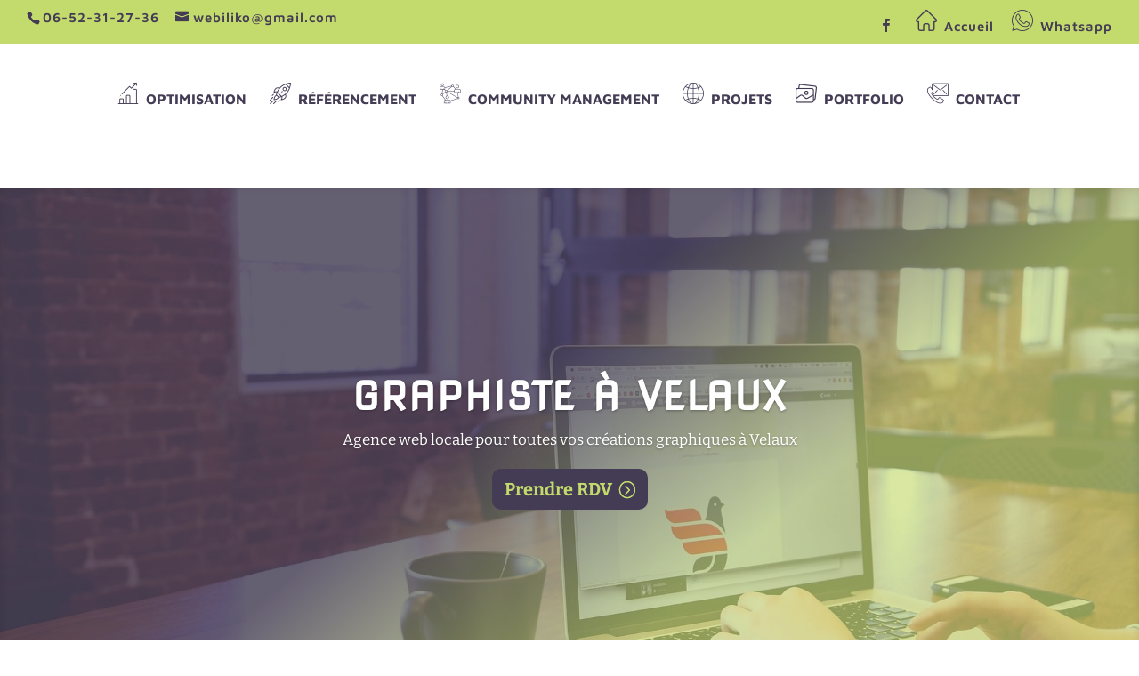

--- FILE ---
content_type: text/css
request_url: https://www.webiliko.fr/wp-content/plugins/flex-gallery/gallerystyles.css?ver=6.9
body_size: 542
content:
/*-----Flex Layout-----*/

.flex-gallery { /* Masonry container */
    column-count: 3;
	margin: 1.5em 0;
    padding: 0;
    -moz-column-gap: 1.5em;
    -webkit-column-gap: 1.5em;
    column-gap: 1.5em;
  
}

 .flex_gallery_item {
	 display: inline-block !important;
    margin: 0 0 1em !important;
    width: 100% !important;
}



/* Extra small devices (phones, 600px and down) */
@media only screen and (max-width: 480px) {
	    .flex-gallery {
        -moz-column-count: 1;
        -webkit-column-count: 1;
        column-count: 1;
    }
} 

/* Small devices (portrait tablets and large phones, 600px and up) */
@media only screen and (min-width: 480px) {
	    .flex-gallery {
        -moz-column-count: 2;
        -webkit-column-count: 2;
        column-count: 2;
    }
} 

/* Medium devices (landscape tablets, 768px and up) */
@media only screen and (min-width: 768px) {
	    .flex-gallery {
        -moz-column-count: 3;
        -webkit-column-count: 3;
        column-count: 3;
    }
}


/* Large devices (laptops/desktops, 992px and up) */
@media only screen and (min-width: 992px) {
	    .flex-gallery {
        -moz-column-count: 3;
        -webkit-column-count: 3;
        column-count: 3;
    }
} 

/* Extra large devices (large laptops and desktops, 1200px and up) */
@media only screen and (min-width: 1200px) {
	    .flex-gallery {
        -moz-column-count: 3;
        -webkit-column-count: 3;
        column-count: 3;
    }
}




.flex-gallery .show_shadow {
		box-shadow: 0px 40px 40px 0px #d6dee4;
}

.flex-gallery .hide_shadow {
		box-shadow: none;
}

 
.show_rounded_corners {
    border-radius: 10px !important;
    border: none;
}

.show_rounded_corners .et_pb_gallery_image img {
    border-top-left-radius: 10px;
    border-top-right-radius: 10px;
	border-bottom-left-radius: 10px;
    border-bottom-right-radius: 10px;
}
 .show_rounded_corners .et_pb_gallery_image .et_overlay {
	border-top-left-radius: 10px;
    border-top-right-radius: 10px;
	border-bottom-left-radius: 10px;
    border-bottom-right-radius: 10px;
}
 
.et-fb-modal__support-notice {
	display:none!important;
}


.et-pb-all-modules .flexgallery:before, .et_pb_saved_layouts_list .flexgallery:before, .et-db #et-boc .et-fb-modules-list .flexgallery:before {content: "T"!important; color:#ffffff!important;}
li.flexgallery {
  background-color: #FF009C!important;
  color:#fff!important; 
}

  

--- FILE ---
content_type: text/css
request_url: https://www.webiliko.fr/wp-content/et-cache/287291/et-core-unified-deferred-287291.min.css?ver=1765210024
body_size: 1493
content:
div.et_pb_section.et_pb_section_0{background-image:linear-gradient(186deg,rgba(131,0,233,0) 100%,#ffffff 100%)!important}.et_pb_section_0.et_pb_section,.et_pb_column_0{padding-top:0px;padding-bottom:0px}.et_pb_row_0{min-height:618px}.et_pb_row_0.et_pb_row{padding-top:0px!important;padding-bottom:16px!important;margin-bottom:-20px!important;padding-top:0px;padding-bottom:16px}.et_pb_slide_0{background-color:#ffffff}.et_pb_slider_0.et_pb_slider .et_pb_slide_description .et_pb_slide_title,.et_pb_text_3 h2{line-height:1.2em}.et_pb_slider_0,.et_pb_slider_0 .et_pb_slide{min-height:606px}.et_pb_slider_0.et_pb_slider{overflow-x:hidden;overflow-y:hidden}.et_pb_slider_0 .et_pb_slide_description,.et_pb_slider_fullwidth_off.et_pb_slider_0 .et_pb_slide_description{padding-bottom:214px}.et_pb_slider_0{margin-bottom:3px!important}.et_pb_slider_0>.box-shadow-overlay,.et_pb_slider_0.et-box-shadow-no-overlay{box-shadow:inset 0px 0px 10px 0px rgba(0,0,0,0.1)}.et_pb_section_1.et_pb_section{padding-right:0px;padding-left:0px;background-color:#403c53!important}.et_pb_row_1{background-image:linear-gradient(131deg,#403c53 0%,#c3da6d 100%);align-items:center}.et_pb_row_1.et_pb_row{padding-right:160px!important;padding-left:160px!important;padding-right:160px;padding-left:160px}.et_pb_text_0 h1{font-size:42px;color:#ffffff!important;line-height:1.5em}.et_pb_text_0 h2{font-family:'Nova Square',display;font-weight:700;text-transform:uppercase;color:#ffffff!important;line-height:1.5em}.et_pb_text_0{margin-bottom:10px!important}.et_pb_divider_0{height:10px;margin-bottom:20px!important;max-width:80px}.et_pb_divider_0:before,.et_pb_divider_1:before{border-top-color:#c3da6d;border-top-width:3px}.et_pb_text_1.et_pb_text,.et_pb_text_4.et_pb_text{color:#FFFFFF!important}.et_pb_image_0 .et_pb_image_wrap img{height:490px}.et_pb_image_0{width:71%;max-width:67%;text-align:center}.et_pb_image_0 .et_pb_image_wrap{box-shadow:6px 6px 18px 0px rgba(0,0,0,0.2)}.et_pb_section_2,.et_pb_section_6{background:linear-gradient(272deg,#dfee0e,#372466);background-size:400% 400%;-o-animation:AnimationName 29s ease infinite;animation:AnimationName 29s ease infinite;@-o-keyframes AnimationName{0%{background-position:0% 50%}50%{background-position:100% 51%}100%{background-position:0% 50%}}@keyframes AnimationName{0%{background-position:0% 50%}50%{background-position:100% 51%}100%{background-position:0% 50%}}}.et_pb_section_2.et_pb_section{background-color:#443c54!important}.et_pb_text_2 h3{font-size:26px}.et_pb_team_member_0.et_pb_team_member .et_pb_team_member_description{background-color:#443c54;position:absolute!important;margin-top:-133px;width:100%;padding:20px;text-align:center!important}.et_pb_team_member_0 .et_pb_member_social_links a{color:#443c54!important}.et_pb_counter_0 .et_pb_counter_amount,.et_pb_counter_1 .et_pb_counter_amount,.et_pb_counter_2 .et_pb_counter_amount,.et_pb_counter_3 .et_pb_counter_amount,.et_pb_counter_4 .et_pb_counter_amount,.et_pb_counter_5 .et_pb_counter_amount,.et_pb_counter_6 .et_pb_counter_amount,.et_pb_counter_7 .et_pb_counter_amount,.et_pb_counter_8 .et_pb_counter_amount,.et_pb_counter_9 .et_pb_counter_amount{background-color:#c3da6d}.et_pb_counter_0 .et_pb_counter_amount.overlay,.et_pb_counter_1 .et_pb_counter_amount.overlay,.et_pb_counter_2 .et_pb_counter_amount.overlay,.et_pb_counter_3 .et_pb_counter_amount.overlay,.et_pb_counter_4 .et_pb_counter_amount.overlay,.et_pb_counter_5 .et_pb_counter_amount.overlay,.et_pb_counter_6 .et_pb_counter_amount.overlay,.et_pb_counter_7 .et_pb_counter_amount.overlay,.et_pb_counter_8 .et_pb_counter_amount.overlay,.et_pb_counter_9 .et_pb_counter_amount.overlay{color:#c3da6d}.et_pb_counters_0.et_pb_counters .et_pb_counter_title{font-weight:700;color:#443c54!important}.et_pb_counters_0.et_pb_counters .et_pb_counter_amount_number{color:#443c54!important;letter-spacing:3px}div.et_pb_section.et_pb_section_4{background-blend-mode:overlay;background-image:url(https://www.webiliko.fr/wp-content/uploads/2020/08/shutterstock_725201338.jpg)!important}.et_pb_section_4{background-attachment:fixed}.et_pb_section_4.et_pb_section{background-color:rgba(0,0,0,0.58)!important}.et_pb_text_3 h3,.et_pb_text_5 h4,.et_pb_text_5 h6,.et_pb_text_7 h4,.et_pb_text_7 h6,.et_pb_text_8 h4,.et_pb_text_8 h6{font-size:26px;line-height:1.2em}.et_pb_section_5.et_pb_section,.et_pb_section_7.et_pb_section{padding-top:0px;padding-right:0px;padding-bottom:0px;padding-left:0px}.et_pb_row_8.et_pb_row,.et_pb_row_10.et_pb_row{padding-top:0px!important;padding-right:0px!important;padding-bottom:0px!important;padding-left:0px!important;padding-top:0px;padding-right:0px;padding-bottom:0px;padding-left:0px}.et_pb_text_5.et_pb_text,.et_pb_text_8.et_pb_text{color:#C3DA6D!important}.et_pb_text_5,.et_pb_text_8{line-height:1.3em;font-family:'Nova Square',display;font-weight:700;text-transform:uppercase;font-size:26px;line-height:1.3em}.et_pb_text_6.et_pb_text,.et_pb_text_9.et_pb_text{color:#403C53!important}.et_pb_text_6,.et_pb_text_9{line-height:1.5em;line-height:1.5em;padding-top:30px!important}.et_pb_image_1,.et_pb_image_2{text-align:left;margin-left:0}.et_pb_section_6.et_pb_section{padding-top:29px;padding-bottom:35px;background-color:#443c54!important}.et_pb_divider_1{margin-top:-30px!important;width:20%;max-width:20%}.et_pb_cta_0.et_pb_promo h2,.et_pb_cta_0.et_pb_promo h1.et_pb_module_header,.et_pb_cta_0.et_pb_promo h3.et_pb_module_header,.et_pb_cta_0.et_pb_promo h4.et_pb_module_header,.et_pb_cta_0.et_pb_promo h5.et_pb_module_header,.et_pb_cta_0.et_pb_promo h6.et_pb_module_header{color:#ffffff!important}.et_pb_cta_0.et_pb_promo .et_pb_promo_description div{font-family:'Nova Square',display;font-weight:700;text-transform:uppercase;font-size:22px;color:#FFFFFF!important}.et_pb_slider .et_pb_slide_0{background-image:linear-gradient(319deg,rgba(195,218,109,0.63) 34%,rgba(68,60,84,0.82) 58%),url(https://www.webiliko.fr/wp-content/uploads/2019/02/student-849823_1920-1.jpg);background-color:#ffffff}.et_pb_column_11,.et_pb_column_14{background-color:#f2f2f2;padding-top:5%;padding-right:50px;padding-bottom:5%;padding-left:50px}.et_pb_divider_0.et_pb_module{margin-left:0px!important;margin-right:auto!important}.et_pb_divider_1.et_pb_module{margin-left:auto!important;margin-right:auto!important}@media only screen and (min-width:981px){.et_pb_row_0,body #page-container .et-db #et-boc .et-l .et_pb_row_0.et_pb_row,body.et_pb_pagebuilder_layout.single #page-container #et-boc .et-l .et_pb_row_0.et_pb_row,body.et_pb_pagebuilder_layout.single.et_full_width_page #page-container #et-boc .et-l .et_pb_row_0.et_pb_row,.et_pb_row_1,body #page-container .et-db #et-boc .et-l .et_pb_row_1.et_pb_row,body.et_pb_pagebuilder_layout.single #page-container #et-boc .et-l .et_pb_row_1.et_pb_row,body.et_pb_pagebuilder_layout.single.et_full_width_page #page-container #et-boc .et-l .et_pb_row_1.et_pb_row,.et_pb_row_8,body #page-container .et-db #et-boc .et-l .et_pb_row_8.et_pb_row,body.et_pb_pagebuilder_layout.single #page-container #et-boc .et-l .et_pb_row_8.et_pb_row,body.et_pb_pagebuilder_layout.single.et_full_width_page #page-container #et-boc .et-l .et_pb_row_8.et_pb_row,.et_pb_row_10,body #page-container .et-db #et-boc .et-l .et_pb_row_10.et_pb_row,body.et_pb_pagebuilder_layout.single #page-container #et-boc .et-l .et_pb_row_10.et_pb_row,body.et_pb_pagebuilder_layout.single.et_full_width_page #page-container #et-boc .et-l .et_pb_row_10.et_pb_row{width:100%;max-width:100%}}@media only screen and (max-width:980px){.et_pb_row_0,body #page-container .et-db #et-boc .et-l .et_pb_row_0.et_pb_row,body.et_pb_pagebuilder_layout.single #page-container #et-boc .et-l .et_pb_row_0.et_pb_row,body.et_pb_pagebuilder_layout.single.et_full_width_page #page-container #et-boc .et-l .et_pb_row_0.et_pb_row,.et_pb_row_1,body #page-container .et-db #et-boc .et-l .et_pb_row_1.et_pb_row,body.et_pb_pagebuilder_layout.single #page-container #et-boc .et-l .et_pb_row_1.et_pb_row,body.et_pb_pagebuilder_layout.single.et_full_width_page #page-container #et-boc .et-l .et_pb_row_1.et_pb_row,.et_pb_row_8,body #page-container .et-db #et-boc .et-l .et_pb_row_8.et_pb_row,body.et_pb_pagebuilder_layout.single #page-container #et-boc .et-l .et_pb_row_8.et_pb_row,body.et_pb_pagebuilder_layout.single.et_full_width_page #page-container #et-boc .et-l .et_pb_row_8.et_pb_row,.et_pb_row_10,body #page-container .et-db #et-boc .et-l .et_pb_row_10.et_pb_row,body.et_pb_pagebuilder_layout.single #page-container #et-boc .et-l .et_pb_row_10.et_pb_row,body.et_pb_pagebuilder_layout.single.et_full_width_page #page-container #et-boc .et-l .et_pb_row_10.et_pb_row{width:100%;max-width:100%}.et_pb_row_1.et_pb_row{padding-top:80px!important;padding-right:40px!important;padding-bottom:54px!important;padding-left:40px!important;padding-top:80px!important;padding-right:40px!important;padding-bottom:54px!important;padding-left:40px!important}.et_pb_image_0{margin-top:0px!important}.et_pb_image_0 .et_pb_image_wrap img,.et_pb_image_1 .et_pb_image_wrap img,.et_pb_image_2 .et_pb_image_wrap img{width:auto}}@media only screen and (min-width:768px) and (max-width:980px){.et_pb_divider_0{display:none!important}}@media only screen and (max-width:767px){.et_pb_section_0.et_pb_section{padding-top:50px;padding-bottom:0px}.et_pb_divider_0{display:none!important}.et_pb_image_0 .et_pb_image_wrap img,.et_pb_image_1 .et_pb_image_wrap img,.et_pb_image_2 .et_pb_image_wrap img{width:auto}}